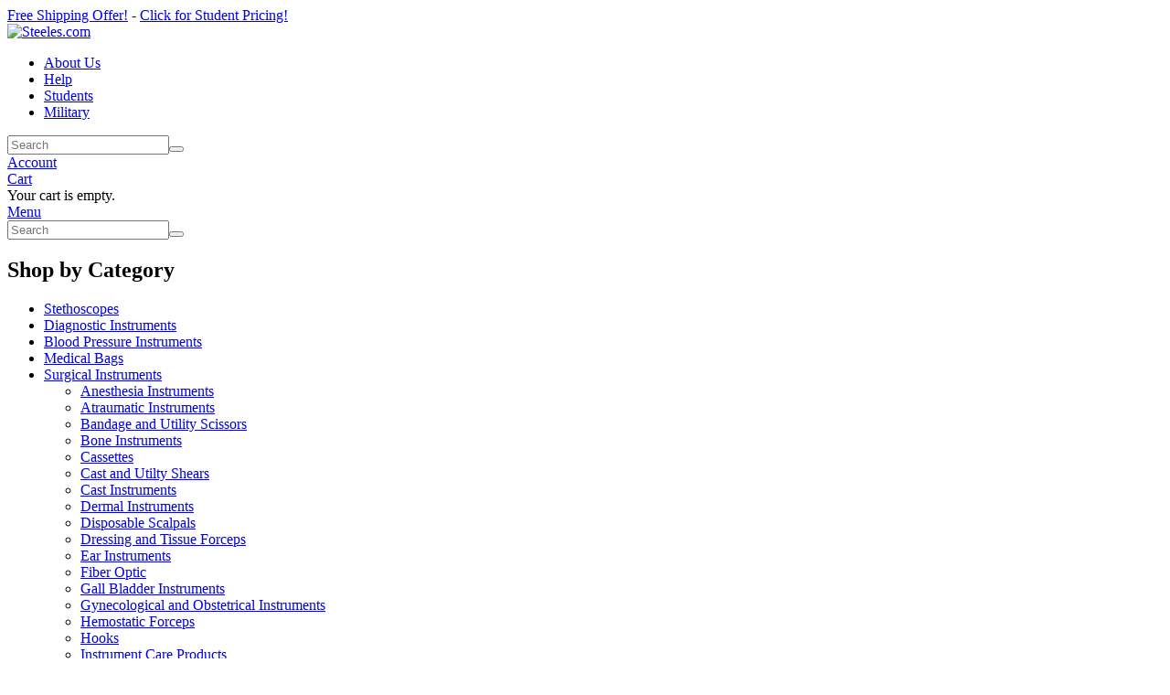

--- FILE ---
content_type: text/html; charset=utf-8
request_url: https://www.steeles.com/products/miltex-jackson-trach-tube-sz-1-23-1142ss
body_size: 12556
content:
<!DOCTYPE html>
<html itemscope itemtype="http://schema.org/Product">
<head>
	
<!-- Google tag (gtag.js) -->
<script async src="https://www.googletagmanager.com/gtag/js?id=G-5CRSQP17P0"></script>
<script>
  window.dataLayer = window.dataLayer || [];
  function gtag(){dataLayer.push(arguments);}
  gtag('js', new Date());

  gtag('config', 'G-5CRSQP17P0');
</script>
	
	
		<meta http-equiv="Content-Type" content="text/html; charset=utf-8" />
		<title>23-1142SS Miltex Jackson Trach Tube Sz 1 - Steeles.com | Steeles.com</title>
		<link rel="shortcut icon" href="https://www.steeles.com/favicon.ico" />
		<meta name="description" content="JACKSON Trachea Tube, improved pattern, size 1, interchangeable, rotating lock | Steeles.com" />
		<meta name="keywords" content="23-1142ss, miltex, jackson trach tube sz 1" /> 
		<meta name="viewport" content="width=device-width, initial-scale=1.0, maximum-scale=10" />
		<link rel="canonical" href="https://www.steeles.com/products/miltex-jackson-trach-tube-sz-1-23-1142ss" />
		<meta property="og:title" content="23-1142SS Miltex Jackson Trach Tube Sz 1 - Steeles.com | Steeles.com" />
		<meta property="og:url" content="https://www.steeles.com/products/miltex-jackson-trach-tube-sz-1-23-1142ss" />
		<meta property="og:description" content="JACKSON Trachea Tube, improved pattern, size 1, interchangeable, rotating lock | Steeles.com" />
		<meta property="og:type" content="product" />
		<meta property="og:site_name" content="Steeles.com" />
		<meta property="og:image" content="https://www.steeles.com/steele_images/products/miltex/23-1142SS-sca1-1000.jpg" />
		<meta property="product:category" content="Tracheal Instruments" />
		<meta itemprop="name" content="23-1142SS Miltex Jackson Trach Tube Sz 1 - Steeles.com | Steeles.com" />
		<meta itemprop="description" content="JACKSON Trachea Tube, improved pattern, size 1, interchangeable, rotating lock | Steeles.com" />
		<meta itemprop="image" content="https://www.steeles.com/steele_images/products/miltex/23-1142SS-sca1-1000.jpg" />
		<meta property="twitter:card" content="product" />
		<meta property="twitter:url" content="https://www.steeles.com/products/miltex-jackson-trach-tube-sz-1-23-1142ss" />
		<meta property="twitter:title" content="23-1142SS Miltex Jackson Trach Tube Sz 1 - Steeles.com | Steeles.com" />
		<meta property="twitter:description" content="JACKSON Trachea Tube, improved pattern, size 1, interchangeable, rotating lock | Steeles.com" />
		<meta property="twitter:image" content="https://www.steeles.com/steele_images/products/miltex/23-1142SS-sca1-1000.jpg" />
		<meta property="twitter:label1" content="Price" />
		<meta property="twitter:data1" content="125.19" />
		<!--  Retina hi-res image handling - this needs to go before CSS -->
		<script>(function(w){var dpr=((w.devicePixelRatio===undefined)?1:w.devicePixelRatio);if(!!w.navigator.standalone){var r=new XMLHttpRequest();r.open('GET','https://www.steeles.com/squirrelcart/lib/retina-images/retinaimages.php?devicePixelRatio='+dpr,false);r.send()}else{document.cookie='devicePixelRatio='+dpr+'; path=/'}})(window)</script>

		<link rel="stylesheet" type="text/css" href="https://www.steeles.com/squirrelcart/themes/squirrelcart/style_main.css.php?tct=829291001769981940&amp;no_comments=1" />
				<script  src="https://www.steeles.com/squirrelcart/js/storefront.js.php?tct=829291001769981940&amp;no_comments=1" type="text/javascript"></script>

<script type="text/javascript">

  var _gaq = _gaq || [];
  _gaq.push(['_setAccount', 'UA-519373-1']);
  _gaq.push(['_trackPageview']);

  (function() {
    var ga = document.createElement('script'); ga.type = 'text/javascript'; ga.async = true;
    ga.src = ('https:' == document.location.protocol ? 'https://ssl' : 'http://www') + '.google-analytics.com/ga.js';
    var s = document.getElementsByTagName('script')[0]; s.parentNode.insertBefore(ga, s);
  })();

</script>

	</head>
	<body class=" sc_gradient0">
		<!-- Template: store_main.tpl.php -->
		<div id="sc" class="var1_layout11 var2_square var3_white var4_square var5_white var6_no-box var7_black var8_black var9_responsive var10_sc-open-sans var11_black var12_medium var13_clean var14_square var15_sc-open-sans var16_flat var17_clean var18_sc-open-sans var19_text-font-ico logged_out sort_on is_responsive cols3 hdr_out ftr_out cont_grad8 fset_grad8 owl-theme btn_wait_toggle">
			<!-- Template: store_header.tpl.php -->
<div id="steelestopbar">
<div class="holidaytext"><a href="https://www.steeles.com/categories/free-shipping-on-best-sellers">Free Shipping Offer!</a> - <a href="https://www.steeles.com/categories/welch-allyn-student-catalog">Click for Student Pricing!</a></div>
</div>

<header id="sc_header">

<div id="sc_header_inner" class="sc_inside  sc_gradient0 wrap">

<div class="flex-item1">

		<a href="https://www.steeles.com/index.php" class="tip" title="Steeles.com - Click to go to our homepage">
			<img src="https://www.steeles.com/squirrelcart/themes/squirrelcart/images/store_logo.png" alt="Steeles.com" width="113" height="28" />
		</a>

</div>

<div class="flex-item">



	<div class="nav_link_container">
		<ul class="menu">
			     				<li><a id="sc-link-44" class="" href="https://www.steeles.com/page/about" target="_self">About Us</a></li>
			     				<li><a id="sc-link-46" class="" href="https://www.steeles.com/page/help" target="_self">Help</a></li>
			     				<li><a id="sc-link-47" class="" href="https://www.steeles.com/page/students" target="_self">Students</a></li>
			     				<li><a id="sc-link-45" class="" href="https://www.steeles.com/page/military" target="_self">Military</a></li>
					</ul>
	</div>

</div>

<div class="flex-item">



<form id="hdr_search" accept-charset="utf-8" action="https://www.steeles.com/index.php">
				<input type="hidden" name="search[mode]" value="any" />
				<input id="hdr_search_terms" type="search" name="search[terms]" placeholder="Search" /><button type="submit" class="ico ico_search"></button>
			</form>
			<div id="menu1_acct" class="menu1_outer">
				<a href="https://www.steeles.com/page/account" class="ico ico_acct"><span>Account</span></a>

			</div>
			<div id="menu1_cart" class="menu1_outer">
				<a href="#" class="ico ico_cart">
					<span>Cart</span>
									</a>
				<div class="menu1 cart_preview_empty">
					<!-- Template: cart_options_nav.tpl.php -->
<div class="cart_options">
	
		<!-- Simple display, no line items -->
		
		<div class="cart_options_simple">
			<div class="cart_msg">
									Your cart is empty.
							</div>
					</div>
		
	</div>				</div>
			</div>
			<a href="#" class="ico ico_menu"><span>Menu</span></a>
			

</div>
</div>


		

</header>


			<div id="sc_outer" class="sc_section">
								<div id="sc_inner" class=" sc_gradient0">
					<div id="sc_nav">
						<!--  left navigation -->
													<aside id="sc_col1" class="nav_col">
								<!-- Template: nav_block.tpl.php -->

<div class="sc_search_nav_block">
				<!-- Template: search_nav.tpl.php -->

<form id="search_nav" accept-charset="utf-8" action="https://www.steeles.com/index.php">
	<input type="hidden" name="search[mode]" value="any" />
	<input type="search" id="search_nav_terms" class="sc_title" name="search[terms]" placeholder="Search" /><button id="search_nav_go" class="sc_title"></button>
</form>
	</div><!-- Template: nav_block.tpl.php -->

<div class="sc_prod_cat_nav_block nav_block">
			<h2 class="sc_title nav_block_title">
			Shop by Category 		</h2>
				<div class="nav_block_content">
			<!-- Template: product_catalog_nav.tpl.php -->

<div class="prod_catalog_nav ">
	<div class="nav_link_container cat_links">
		<ul class="nav_links">
			<!-- Template: product_catalog_nav_link.tpl.php -->

	<li><a class="collapsed" href="https://www.steeles.com/categories/stethoscopes">Stethoscopes</a></li>
<!-- Template: product_catalog_nav_link.tpl.php -->

	<li><a class="collapsed" href="https://www.steeles.com/categories/diagnostic-instruments">Diagnostic Instruments</a></li>
<!-- Template: product_catalog_nav_link.tpl.php -->

	<li><a class="collapsed" href="https://www.steeles.com/categories/blood-pressure-instruments">Blood Pressure Instruments</a></li>
<!-- Template: product_catalog_nav_link.tpl.php -->

	<li><a class="collapsed" href="https://www.steeles.com/categories/medical-bags">Medical Bags</a></li>
<!-- Template: product_catalog_nav_link.tpl.php -->

	<!-- expanded parent category box -->
	<li>
		<div class="expanded">
			<!-- link for the parent category -->
			<div class="parent">
				<a style="display: block" href="https://www.steeles.com/categories/surgical-instruments">Surgical Instruments</a>
			</div>
			<!-- children categories -->
			<div class="children nav_link_container">
				<ul class="nav_links">
					<!-- Template: product_catalog_nav_link.tpl.php -->

	<li><a class="normal" href="https://www.steeles.com/categories/anesthesia-instruments">Anesthesia Instruments</a></li>
<!-- Template: product_catalog_nav_link.tpl.php -->

	<li><a class="normal" href="https://www.steeles.com/categories/atraumatic-instruments">Atraumatic Instruments</a></li>
<!-- Template: product_catalog_nav_link.tpl.php -->

	<li><a class="normal" href="https://www.steeles.com/categories/bandage-and-utility-scissors">Bandage and Utility Scissors</a></li>
<!-- Template: product_catalog_nav_link.tpl.php -->

	<li><a class="normal" href="https://www.steeles.com/categories/bone-instruments">Bone Instruments</a></li>
<!-- Template: product_catalog_nav_link.tpl.php -->

	<li><a class="normal" href="https://www.steeles.com/categories/cassettes">Cassettes</a></li>
<!-- Template: product_catalog_nav_link.tpl.php -->

	<li><a class="normal" href="https://www.steeles.com/categories/cast-and-utilty-shears">Cast and Utilty Shears</a></li>
<!-- Template: product_catalog_nav_link.tpl.php -->

	<li><a class="normal" href="https://www.steeles.com/categories/cast-instruments">Cast Instruments</a></li>
<!-- Template: product_catalog_nav_link.tpl.php -->

	<li><a class="normal" href="https://www.steeles.com/categories/dermal-instruments">Dermal Instruments</a></li>
<!-- Template: product_catalog_nav_link.tpl.php -->

	<li><a class="normal" href="https://www.steeles.com/categories/disposable-scalpals">Disposable Scalpals</a></li>
<!-- Template: product_catalog_nav_link.tpl.php -->

	<li><a class="normal" href="https://www.steeles.com/categories/dressing-and-tissue-forceps">Dressing and Tissue Forceps</a></li>
<!-- Template: product_catalog_nav_link.tpl.php -->

	<li><a class="normal" href="https://www.steeles.com/categories/ear-instruments">Ear Instruments</a></li>
<!-- Template: product_catalog_nav_link.tpl.php -->

	<li><a class="normal" href="https://www.steeles.com/categories/fiber-optic">Fiber Optic</a></li>
<!-- Template: product_catalog_nav_link.tpl.php -->

	<li><a class="normal" href="https://www.steeles.com/categories/gall-bladder-instruments">Gall Bladder Instruments</a></li>
<!-- Template: product_catalog_nav_link.tpl.php -->

	<li><a class="normal" href="https://www.steeles.com/categories/gynecological-and-obstetrical-instruments">Gynecological and Obstetrical Instruments</a></li>
<!-- Template: product_catalog_nav_link.tpl.php -->

	<li><a class="normal" href="https://www.steeles.com/categories/hemostatic-forceps">Hemostatic Forceps</a></li>
<!-- Template: product_catalog_nav_link.tpl.php -->

	<li><a class="normal" href="https://www.steeles.com/categories/hooks">Hooks</a></li>
<!-- Template: product_catalog_nav_link.tpl.php -->

	<li><a class="normal" href="https://www.steeles.com/categories/instrument-care-products">Instrument Care Products</a></li>
<!-- Template: product_catalog_nav_link.tpl.php -->

	<li><a class="normal" href="https://www.steeles.com/categories/intestinal-instruments">Intestinal Instruments</a></li>
<!-- Template: product_catalog_nav_link.tpl.php -->

	<li><a class="normal" href="https://www.steeles.com/categories/laparoscopic-instruments">Laparoscopic Instruments</a></li>
<!-- Template: product_catalog_nav_link.tpl.php -->

	<li><a class="normal" href="https://www.steeles.com/categories/laryngeal-instruments">Laryngeal Instruments</a></li>
<!-- Template: product_catalog_nav_link.tpl.php -->

	<li><a class="normal" href="https://www.steeles.com/categories/loupes">Loupes</a></li>
<!-- Template: product_catalog_nav_link.tpl.php -->

	<li><a class="normal" href="https://www.steeles.com/categories/micro-surgery-instruments">Micro Surgery Instruments</a></li>
<!-- Template: product_catalog_nav_link.tpl.php -->

	<li><a class="normal" href="https://www.steeles.com/categories/nasal-instruments">Nasal Instruments</a></li>
<!-- Template: product_catalog_nav_link.tpl.php -->

	<li><a class="normal" href="https://www.steeles.com/categories/needle-holders">Needle Holders</a></li>
<!-- Template: product_catalog_nav_link.tpl.php -->

	<li><a class="normal" href="https://www.steeles.com/categories/neurosurgical-instruments">Neurosurgical Instruments</a></li>
<!-- Template: product_catalog_nav_link.tpl.php -->

	<li><a class="normal" href="https://www.steeles.com/categories/operating-scissors">Operating Scissors</a></li>
<!-- Template: product_catalog_nav_link.tpl.php -->

	<li><a class="collapsed" href="https://www.steeles.com/categories/ophthalmic-instruments">Ophthalmic Instruments</a></li>
<!-- Template: product_catalog_nav_link.tpl.php -->

	<li><a class="normal" href="https://www.steeles.com/categories/oral-instruments">Oral Instruments</a></li>
<!-- Template: product_catalog_nav_link.tpl.php -->

	<li><a class="normal" href="https://www.steeles.com/categories/orthopedic-instruments">Orthopedic Instruments</a></li>
<!-- Template: product_catalog_nav_link.tpl.php -->

	<li><a class="normal" href="https://www.steeles.com/categories/padgett-instruments">Padgett Instruments</a></li>
<!-- Template: product_catalog_nav_link.tpl.php -->

	<li><a class="normal" href="https://www.steeles.com/categories/plastic-surgery-instruments">Plastic Surgery Instruments</a></li>
<!-- Template: product_catalog_nav_link.tpl.php -->

	<li><a class="normal" href="https://www.steeles.com/categories/post-mortem-instruments">Post Mortem Instruments</a></li>
<!-- Template: product_catalog_nav_link.tpl.php -->

	<li><a class="normal" href="https://www.steeles.com/categories/probes-and-directors">Probes and Directors</a></li>
<!-- Template: product_catalog_nav_link.tpl.php -->

	<li><a class="normal" href="https://www.steeles.com/categories/rectal-instruments">Rectal Instruments</a></li>
<!-- Template: product_catalog_nav_link.tpl.php -->

	<li><a class="normal" href="https://www.steeles.com/categories/retractors">Retractors</a></li>
<!-- Template: product_catalog_nav_link.tpl.php -->

	<li><a class="normal" href="https://www.steeles.com/categories/scalpal-blades-and-handles">Scalpal Blades and Handles</a></li>
<!-- Template: product_catalog_nav_link.tpl.php -->

	<li><a class="normal" href="https://www.steeles.com/categories/splinter-forceps">Splinter Forceps</a></li>
<!-- Template: product_catalog_nav_link.tpl.php -->

	<li><a class="normal" href="https://www.steeles.com/categories/sponge-forceps">Sponge Forceps</a></li>
<!-- Template: product_catalog_nav_link.tpl.php -->

	<li><a class="normal" href="https://www.steeles.com/categories/stainless-steel-ware">Stainless Steel Ware</a></li>
<!-- Template: product_catalog_nav_link.tpl.php -->

	<li><a class="normal" href="https://www.steeles.com/categories/sterilizing-instruments">Sterilizing Instruments</a></li>
<!-- Template: product_catalog_nav_link.tpl.php -->

	<li><a class="normal" href="https://www.steeles.com/categories/suction-tubes">Suction Tubes</a></li>
<!-- Template: product_catalog_nav_link.tpl.php -->

	<li><a class="normal" href="https://www.steeles.com/categories/supercut-scissors">SuperCut Scissors</a></li>
<!-- Template: product_catalog_nav_link.tpl.php -->

	<li><a class="normal" href="https://www.steeles.com/categories/miltex-diagnostic-instruments">Surgical Diagnostic Instruments</a></li>
<!-- Template: product_catalog_nav_link.tpl.php -->

	<li><a class="normal" href="https://www.steeles.com/categories/surgical-needles">Surgical Needles</a></li>
<!-- Template: product_catalog_nav_link.tpl.php -->

	<li><a class="normal" href="https://www.steeles.com/categories/suture-sundries">Suture Sundries</a></li>
<!-- Template: product_catalog_nav_link.tpl.php -->

	<li><a class="normal" href="https://www.steeles.com/categories/t-c-carb-n-sert-dressing-and-tissue-forceps">T-C Carb-N-Sert Dressing and Tissue Forceps</a></li>
<!-- Template: product_catalog_nav_link.tpl.php -->

	<li><a class="normal" href="https://www.steeles.com/categories/t-c-carb-n-sert-needle-holders">T-C Carb-N-Sert Needle Holders</a></li>
<!-- Template: product_catalog_nav_link.tpl.php -->

	<li><a class="normal" href="https://www.steeles.com/categories/t-c-carb-n-sert-scissors">T-C Carb-N-Sert Scissors</a></li>
<!-- Template: product_catalog_nav_link.tpl.php -->

	<li><a class="normal" href="https://www.steeles.com/categories/thoracic-and-cardiovascular-instruments">Thoracic and Cardiovascular Instruments</a></li>
<!-- Template: product_catalog_nav_link.tpl.php -->

	<li><a class="normal" href="https://www.steeles.com/categories/thyroid-goiter-instruments">Thyroid-Goiter Instruments</a></li>
<!-- Template: product_catalog_nav_link.tpl.php -->

	<li><a class="normal" href="https://www.steeles.com/categories/tonsil-instruments">Tonsil Instruments</a></li>
<!-- Template: product_catalog_nav_link.tpl.php -->

	<li><a class="normal" href="https://www.steeles.com/categories/towel-clamps">Towel Clamps</a></li>
<!-- Template: product_catalog_nav_link.tpl.php -->

	<li><a class="selected" href="https://www.steeles.com/categories/tracheal-instruments">Tracheal Instruments</a></li>
<!-- Template: product_catalog_nav_link.tpl.php -->

	<li><a class="normal" href="https://www.steeles.com/categories/trocars-and-biopsy-needles">Trocars and Biopsy Needles</a></li>
<!-- Template: product_catalog_nav_link.tpl.php -->

	<li><a class="normal" href="https://www.steeles.com/categories/tubing-clamps">Tubing Clamps</a></li>
<!-- Template: product_catalog_nav_link.tpl.php -->

	<li><a class="normal" href="https://www.steeles.com/categories/tubing-forceps">Tubing Forceps</a></li>
<!-- Template: product_catalog_nav_link.tpl.php -->

	<li><a class="normal" href="https://www.steeles.com/categories/urological-instruments">Urological Instruments</a></li>
<!-- Template: product_catalog_nav_link.tpl.php -->

	<li><a class="normal" href="https://www.steeles.com/categories/vein-strippers">Vein Strippers</a></li>
									</ul>
			</div>
		</div>
	</li>
<!-- Template: product_catalog_nav_link.tpl.php -->

	<li><a class="collapsed" href="https://www.steeles.com/categories/small-neuro-instruments">Small/Neuro Instruments</a></li>
<!-- Template: product_catalog_nav_link.tpl.php -->

	<li><a class="normal" href="https://www.steeles.com/categories/first-aid-personal-safety">First Aid/Personal Safety</a></li>
<!-- Template: product_catalog_nav_link.tpl.php -->

	<li><a class="normal" href="https://www.steeles.com/categories/jackets">Jackets</a></li>
<!-- Template: product_catalog_nav_link.tpl.php -->

	<li><a class="normal" href="https://www.steeles.com/categories/scrubs">Scrubs</a></li>
<!-- Template: product_catalog_nav_link.tpl.php -->

	<li><a class="normal" href="https://www.steeles.com/categories/clearance">Clearance</a></li>
<!-- Template: product_catalog_nav_link.tpl.php -->

	<li><a class="normal" href="https://www.steeles.com/categories/medical-students">Medical Students</a></li>
<!-- Template: product_catalog_nav_link.tpl.php -->

	<li><a class="normal" href="https://www.steeles.com/categories/nursing-students">Nursing Students</a></li>
		</ul>
	</div>
	
	</div>		</div>
	</div><!-- Template: nav_block.tpl.php -->

<div class="">
				<p><a href="https://www.steeles.com/categories/stethoscopes"><img alt="3m littmann" src="[data-uri]" /></a></p>

<p><a href="https://www.steeles.com/categories/diagnostic-instruments"><img alt="welch allyn" height="33" src="[data-uri]" width="166" /></a></p>
	</div>							</aside>
												
						<!--  right navigation -->
													<aside id="sc_col2" class="nav_col">
								<!-- Template: nav_block.tpl.php -->

<div class="sc_cat_preview_nav_block nav_block">
			<h2 class="sc_title nav_block_title">
			Category Preview 		</h2>
				<div class="nav_block_content">
			<!-- Template: category_preview_main.tpl.php -->

<div class="category_preview">
			<div class="box_row first_row">
							<div class="box_outer last_box box1width">
					<div class="box_inner">
						<!-- Template: category_preview_box.tpl.php -->

<div class="prod_thumb">
	<form accept-charset="utf-8" action="https://www.steeles.com/index.php?add4522" method="post"  >
				<div class="tip" title="23-1144SS Miltex Jackson Trach Tube Sz 2&lt;br/&gt;&lt;br/&gt;click for more info">
			<div class="prod_thumb_img">
				<a href="https://www.steeles.com/products/miltex-jackson-trach-tube-sz-2-23-1144ss">
					<img class="" src="https://www.steeles.com/steele_images/products/miltex/23-1144SS.jpg" width="99" height="122" alt="23-1144SS Miltex Jackson Trach Tube Sz 2" title="" />
				</a>
			</div>
			<div class="prod_name">
				<a href="https://www.steeles.com/products/miltex-jackson-trach-tube-sz-2-23-1144ss">23-1144SS Miltex Jackson Trach Tube Sz 2</a>
			</div>
		</div>
	</form>
</div>			 
					</div>
				</div>
					</div>
			<div class="box_row ">
							<div class="box_outer last_box box1width">
					<div class="box_inner">
						<!-- Template: category_preview_box.tpl.php -->

<div class="prod_thumb">
	<form accept-charset="utf-8" action="https://www.steeles.com/index.php?add4540" method="post"  >
				<div class="tip" title="23-1216SS Miltex Jackson Trach Sz 8 Reg&lt;br/&gt;&lt;br/&gt;click for more info">
			<div class="prod_thumb_img">
				<a href="https://www.steeles.com/products/miltex-jackson-trach-sz-8-reg-23-1216ss">
					<img class="" src="https://www.steeles.com/steele_images/products/miltex/23-1216SS.jpg" width="116" height="118" alt="23-1216SS Miltex Jackson Trach Sz 8 Reg" title="" />
				</a>
			</div>
			<div class="prod_name">
				<a href="https://www.steeles.com/products/miltex-jackson-trach-sz-8-reg-23-1216ss">23-1216SS Miltex Jackson Trach Sz 8 Reg</a>
			</div>
		</div>
	</form>
</div>			 
					</div>
				</div>
					</div>
			<div class="box_row ">
							<div class="box_outer last_box box1width">
					<div class="box_inner">
						<!-- Template: category_preview_box.tpl.php -->

<div class="prod_thumb">
	<form accept-charset="utf-8" action="https://www.steeles.com/index.php?add4541" method="post"  >
				<div class="tip" title="23-1218SS Miltex Jackson Trach Sz 9 Reg&lt;br/&gt;&lt;br/&gt;click for more info">
			<div class="prod_thumb_img">
				<a href="https://www.steeles.com/products/miltex-jackson-trach-sz-9-reg-23-1218ss">
					<img class="" src="https://www.steeles.com/steele_images/products/miltex/23-1218SS.jpg" width="116" height="118" alt="23-1218SS Miltex Jackson Trach Sz 9 Reg" title="" />
				</a>
			</div>
			<div class="prod_name">
				<a href="https://www.steeles.com/products/miltex-jackson-trach-sz-9-reg-23-1218ss">23-1218SS Miltex Jackson Trach Sz 9 Reg</a>
			</div>
		</div>
	</form>
</div>			 
					</div>
				</div>
					</div>
			<div class="box_row ">
							<div class="box_outer last_box box1width">
					<div class="box_inner">
						<!-- Template: category_preview_box.tpl.php -->

<div class="prod_thumb">
	<form accept-charset="utf-8" action="https://www.steeles.com/index.php?add4553" method="post"  >
				<div class="tip" title="23-1351SS Miltex Martin Laryn Tube 10&lt;br/&gt;&lt;br/&gt;click for more info">
			<div class="prod_thumb_img">
				<a href="https://www.steeles.com/products/miltex-martin-laryn-tube-10-23-1351ss">
					<img class="" src="https://www.steeles.com/steele_images/products/4553_thumbnail_image.jpeg" width="120" height="144" alt="23-1351SS Miltex Martin Laryn Tube 10" title="" />
				</a>
			</div>
			<div class="prod_name">
				<a href="https://www.steeles.com/products/miltex-martin-laryn-tube-10-23-1351ss">23-1351SS Miltex Martin Laryn Tube 10</a>
			</div>
		</div>
	</form>
</div>			 
					</div>
				</div>
					</div>
			<div class="box_row last_row">
							<div class="box_outer last_box box1width">
					<div class="box_inner">
						<!-- Template: category_preview_box.tpl.php -->

<div class="prod_thumb">
	<form accept-charset="utf-8" action="https://www.steeles.com/index.php?add9779" method="post"  >
				<div class="tip" title="MH23-1420 Miltex MH Trouseau Trach Dilator&lt;br/&gt;&lt;br/&gt;click for more info">
			<div class="prod_thumb_img">
				<a href="https://www.steeles.com/products/miltex-mh-trouseau-trach-dilator-mh23-1420">
					<img class="" src="https://www.steeles.com/steele_images/products/9779_thumbnail_image.jpeg" width="71" height="120" alt="MH23-1420 Miltex MH Trouseau Trach Dilator" title="" />
				</a>
			</div>
			<div class="prod_name">
				<a href="https://www.steeles.com/products/miltex-mh-trouseau-trach-dilator-mh23-1420">MH23-1420 Miltex MH Trouseau Trach Dilator</a>
			</div>
		</div>
	</form>
</div>			 
					</div>
				</div>
					</div>
	</div>		</div>
	</div>		
							</aside>
											</div>
			
					<!--  main content -->
					<div id="sc_main">
						<!-- Template: store_content.tpl.php -->




<div class="sc_content sc_main_content">
	<!-- Template: product_detail.tpl.php -->

<div class="prod_detail prod ">
		
		
	
	
					
			
	<form id="add_to_cart_form_0ce1f11b58a53c66a8aa02e25177c9ef" accept-charset="utf-8"  action="https://www.steeles.com/index.php?add4521" method="post">
		<input type="hidden" name="add_to_cart" value="1" />
<input type="hidden" name="discount_price" value="" />
<input type="hidden" name="discounted_qty" value="" />
<input type="hidden" name="discounted_qty_in_cart" value="" />
<input type="hidden" name="prod_rn" id="P4521_prod_rn" class="prod_rn" value="4521" />
<input type="hidden" name="microtime" value="0.86382900 1769981940" />
<input type="hidden" name="edit_item" value="" />
<input type="hidden" name="option_count" id="P4521_option_count" class="option_count" value="0" />
<input type="hidden" name="b_price" id="P4521_b_price" class="b_price" value="125.19" />
		<div class="prod_detail_overide">23-1142SS Miltex Jackson Trach Tube Sz 1 </h1></div>
		
			<div class="prod_main">
			<!-- Template: product_detail_img1.tpl.php -->

<div class="prod_img_outer prod_img1 " >
	<div class="prod_img">
		<!-- show image inside link to larger image -->
		<a class="has_bigger" href="https://www.steeles.com/steele_images/products/miltex/23-1142SS-sca1-1000.jpg" data-rel="lightbox[product-4521]" target="_blank" title="23-1142SS Miltex Jackson Trach Tube Sz 1">		
			<img class="prod_img_main " src="https://www.steeles.com/steele_images/products/miltex/23-1142SS.jpg" width="99" height="122" alt="23-1142SS Miltex Jackson Trach Tube Sz 1" title="click for larger image" />
		</a>

						
	</div>

	</div>				
			<div class="prod_summary_wrap">
			
						<span style="text-decoration: line-through;">
								MSRP:  <span itemprop="price" content="125.19"><!-- Template: price_html.tpl.php --><span class="sc_amount"><span class="currency_prefix">$</span>180.48</span></span>	</span>	
							
									
									<div class="price_wrap" itemprop="offers" itemscope itemtype="http://schema.org/Offer">
								
													<span class="prod_price">
								Sale Price <span itemprop="price" content="125.19"><!-- Template: price_html.tpl.php --><span class="sc_amount"><span class="currency_prefix">$</span>125.19</span></span>
														</span>
			
												
												
													<!--  sales agreements -->
							
							<div class="valign_middle qty_box">
																	<span class="qty_label">Quantity: </span>
									<input class="qty " type="number" id="P4521_quantity" name="quantity" value="1" />
																									<button type="submit" class="btn btn_add_to_cart">Add to Cart</button>
																
								<!-- Template: quick_total.tpl.php -->

<div class="quick_total">
	<span>Total: </span><span class="quick_total_total" id="quick_total_4521"></span>&nbsp;<img src="https://www.steeles.com/squirrelcart/modules/quick_total/templates/images/small_check.png" width="16" height="13" alt="" />
</div>							</div>
							
											</div>			
					
			</div>
		</div>

									
		
			
				
				
					
	<div class="prod_summary">
					JACKSON Trachea Tube, improved pattern, size 1, interchangeable, rotating lock			</div>
	</form>	
	

<!--	
			<div class="prod_section addtl">
			<h2>Additional Information</h2>
			
						
							<div class="prod_data section">
					<h3>Product Data</h3>
					<ul class="reset">
																									<li>
								<label>Product Code:</label>
								<span>23-1142SS</span>
							</li>
																																															</ul>
				</div>
					</div>
-->	
		
		<div class="prod_description">
	<h3>Availability</h3>
	<p>This item usually ships in 3 business days.</p>	</div>

	<div class="prod_description">
	<h3>Return Policy</h3>
	<p>This item may be returned or exchanged within 30 days of receipt of the order as long as the item is in new and unused condition. All original package contents must be included. Personalized (engraved) items may not be returned. Please phone or e-mail for a Return Authorization before returning any merchandise. We do not charge a restocking fee as long as returned items are in new and unused condition. Shipping charges are non-refundable.</p>	</div>
	<br/>
	
	
	<!-- Template: product_detail_reviews_none.tpl.php -->

<div class="prod_section rv_none">
	<h2>Reviews</h2>
	<p>Your opinion is important to us...tell us what you think!</p>
	<a class="btn" href="https://www.steeles.com/index.php?review%5Baction%5D=write&amp;p=4521" title="Click here to write a review!">Review This Product</a>
</div>	
		
		
</div></div>
					</div>
				</div>
							</div>
			<!-- Template: store_footer.tpl.php -->
<footer id="sc_footer">
	<div class="sc_inside  sc_gradient0">
	
		<p class="sc_w3c_bottom">Steele Supply Company - 3413 Hill Street - Saint Joseph, MI 49085 USA</p>
		<p class="sc_w3c_bottom">30 years of experience - Online since 1995</p>
		
		
<p class="sc_w3c_bottom">
Telephone (toll free in the US): 1-800-747-1372<br />
Telephone 269-983-0920 (in MI and outside the US)<br />
Fax: 269-983-0970<br />
<a href="http://www.steeles.com/page/help">Send us an email.</a><br />

</p>
		
<p class="copyright">
Copyright &copy; 1995 - 2026 - <strong>Steeles.com</strong>. All rights reserved.
</p>
	
</div>
</footer>		</div>
	</body>
</html>